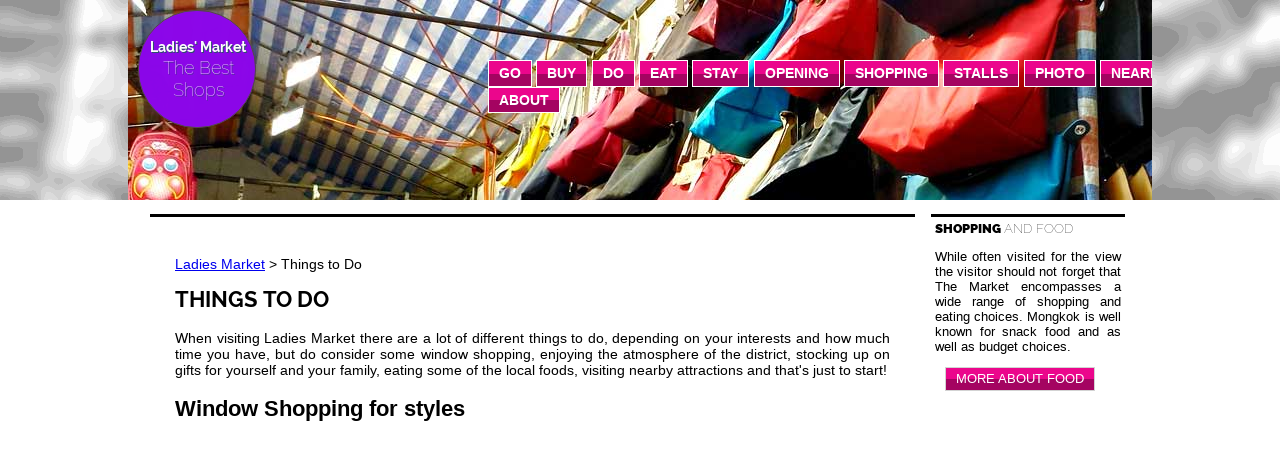

--- FILE ---
content_type: text/html; charset=utf-8
request_url: https://www.ladies-market.hk/things-to-do
body_size: 4097
content:
<!DOCTYPE html>

<html lang="en">

<!-- #BeginTemplate "inside.dwt" -->
<head>
  <meta charset="utf-8" />
  <meta content="text/html; charset=utf-8" http-equiv="Content-Type" />
  <meta content="@LadiesMarketHK" name="twitter:site" />
  <meta content="Ladies' Market" property="og:site_name" />
  <link href="fonts.css" rel="stylesheet" type="text/css" />
  <script src="/jquery.min.js"></script>
  <script src="/jquery-ui.min.js"></script>
  <script src="/jquery.cycle.all.js" type="text/javascript"></script>
  <script src="/jquery.easing.1.3.js" type="text/javascript"></script>
  <script src="/jquery.big-slide.js" type="text/javascript"></script>
  <link href="styles.css" rel="stylesheet" type="text/css" />


  <!-- start mobile support -->


  <meta content="width=device-width, initial-scale=1.0, maximum-scale=2.0, user-scalable=yes" name="viewport" />
  <link href="mobile.css"
    media="handheld, only screen and (max-width: 640px), only screen and (max-device-width: 640px)" rel="stylesheet"
    type="text/css" />


  <!-- end mobile support -->


  <meta content="text/html; charset=utf-8" http-equiv="Content-Type" />


  <!-- #BeginEditable "doctitle" -->


<link href="https://www.ladies-market.hk/things-to-do" rel="canonical">
<title>Things to Do</title>


  <!-- #EndEditable -->




  <script
    type="application/ld+json">{"@context":"http:\/\/schema.org","@type":"WebSite","url":"https:\/\/www.ladies-market.hk\/","name":"Ladies' Market","alternateName":"Ladies' Market Hong Kong"}</script>
  <script async="" crossorigin="anonymous"
    src="https://pagead2.googlesyndication.com/pagead/js/adsbygoogle.js?client=ca-pub-4033486014832881"></script>


  <!-- Global site tag (gtag.js) - Google Analytics -->


  <script async="" src="https://www.googletagmanager.com/gtag/js?id=G-9085SE6554"></script>
  <script>
    window.dataLayer = window.dataLayer || [];
    function gtag() { dataLayer.push(arguments); }
    gtag('js', new Date());

    gtag('config', 'G-9085SE6554');
  </script>
</head>

<body>
  <div class="push" id="mainWrapperClip">
    <div id="wrapperContent">
      <div class="headerWrapper" id="insideHeaderWrapper">
        <div class="mobile-only buttonGradient" id="mobile-menu-button">
          <a class="mobile-menu-button" href="#menu" id="mobile-menu-button-a">☰</a>
        </div><!-- END id="mobile-menu-button" class="mobile-only buttonGradient" -->
        <div id="slideWrapper">
          <div>
            <div class="slideshowClass" id="slideshowID">
              <img alt="slide" class="first" id="slide1" src="images/slide1.jpg" />
            </div><!-- END id="slideshowID" class="slideshowClass" -->
          </div><!-- END id="slideWrapper" -->
          <div id="logo">
            <p id="pid"><span id="logoline1">Ladies' Market</span><br />
              <span class="logoline2">The Best</span><br />
              <span class="logoline2">Shops</span>
            </p>
          </div><!-- END id="logo" -->
        </div><!-- END id="insideHeaderWrapper" class="headerWrapper" -->
        <div class="panel" id="nav-menu" role="navigation">
          <ul class="buttonGradient buttonText buttonBox">
            <li><a href="how-to-get-there">Go</a></li>
            <li><a href="things-to-buy">Buy</a></li>
            <li><a href="things-to-do">Do</a></li>
            <li><a href="where-to-eat">Eat</a></li>
            <li><a href="nearby-hotels">Stay</a></li>
            <li><a href="opening-hours">Opening</a></li>
            <li><a href="shopping">Shopping</a></li>
            <li><a href="stalls">Stalls</a></li>
            <li><a href="gallery/pages/ladies-market.hk-001">Photo</a></li>
            <li><a href="nearby-attractions">Nearby</a></li>
            <li><a href="about">About</a></li>
          </ul>
        </div><!-- END id="nav-menu" class="panel" -->
      </div><!-- END id="wrapperContent" -->
      <div id="midWrapper">

        <!-- #BeginEditable "midWrapperTop" -->


        <!-- #EndEditable -->

        <div class="thickBorderOverBox" id="mainContent">
          <article>



            <!-- #BeginEditable "body" -->


<p><a href="index">Ladies Market</a> &gt; Things to Do</p>
<h1><span lang="en-us">Things to Do</span></h1>
<p>When visiting Ladies Market there are 
										a lot of different things to do, 
										depending on your interests and how much 
										time you have, but do consider some 
										window shopping, enjoying the atmosphere 
										of the district, stocking up on gifts 
										for yourself and your family, eating 
										some of the local foods, visiting nearby 
										attractions and that's just to start!</p>
<h2>Window Shopping for styles</h2>
<p>Although our stalls don't have 
										windows there is plenty of "window 
										shopping" to be done here! Because of 
										the small size of each stalls and not 
										keeping a lot of stock they turn over to 
										new styles very rapidly. Therefore what 
										you will see in the market reflects the 
										very latest styles being produced in 
										factories in the region, and those 
										follow trends at lightening speed as 
										well. </p>
<p>So browse through the whole market 
										first and you'll have a snapshot of the 
										latest ideas for garments, colours, 
										accessories and gifts. Although some 
										things are classics which will always be 
										there, such as traditional Chinese 
										dresses for children, and souvenir 
										T-shirts for tourists, there are others 
										which are up to the minute trends. As 
										these change so often don't miss a 
										chance to accessories now on your visit 
										as by the next time you are here they 
										may be an old trend and be nowhere to be 
										found!</p>
<p>The Ladies Market is a giant "style 
										board" that is always turning over to 
										the latest ideas and is the fastest way 
										to get the ideas of trends, particularly 
										those from Japan, Korea and China which 
										drive fashion in the region.</p>
<h2>Snacks and foods</h2>
<p>Sometimes hidden behind the rows of 
										stalls there are as well as funky and 
										interesting boutiques a wide range of 
										restaurants, cafes and snack shops. Hong 
										Kong people love to eat, love to shop, 
										and combing both is perfect!  Try a 
										few of these top rates food and beverage 
										outlets along the market, but do drop in 
										to some others and see what is available 
										and try something you haven't tried 
										before!</p>
<p><b>Seam Eett Taiwan Noodles </b>and
										<b>Kazan Seki Japanse Noodles </b>- At 
										#2 and #2A on Tong Choi Street give you 
										two entirely different interpretation of 
										what Asian noodles should be!  Try 
										either, or try both!</p>
<p><b>Our Restaurant</b> - This great 
										Turkish small shop located at #1 on the 
										street offers a range of middle eastern 
										delights all from very reasonable 
										prices.</p>
<p><b>Satay King</b> - Get the best 
										Indonesia style meet skewers, and all 
										the dishes that go with them, at #24 
										Tong Choi is this classic Asian 
										restaurant.</p>
<p> </p>
<h2>Visit nearby attractions </h2>
<p>Ladies Market itself is all about 
										shopping, but there are plenty of other 
										things of interest in the area, check 
										out the
										<a href="nearby-attractions">nearby 
										attractions </a>for details.</p>
<p> </p>
<p><span lang="en-us">Ladies market is a 
										great place for an afternoon shopping 
										expedition and to experience a little 
										flavor of the real Hong Kong away from 
										the big city lights and the 
										cleaned-up-for-tourists attractions.</span></p>
<p><span lang="en-us">It is a lot better deal in terms of reality 
			and an actual Hong Kong experience than say Stanley Market.</span></p>
<p> </p>
<p> </p>
<p> </p>


            <!-- #EndEditable -->




          </article>
        </div><!-- END id="mainContent" class="thickBorderOverBox" -->
        <div class="thickBorderOverBox" id="insideRightSidebar">
          <span class="insideSidebarHeadFont"><span class="boldheadfont">SHOPPING
            </span><span class="fontlight">AND FOOD</span></span>
          <p>While often visited for the view the visitor should not forget
            that The Market encompasses a wide range of shopping and eating choices.
            Mongkok is well known for snack food and as well as budget choices.</p>
          <div class="buttonGradient contentbutton">
            <a class="" href="where-to-eat">more about food</a>
          </div><!-- END class="buttonGradient contentbutton" -->


          <!-- #BeginEditable "sidebarlower" -->


<div> </div>


          <!-- #EndEditable -->



        </div><!-- END id="midWrapper" -->
        <div id="footerWrapper" style="left: 0px; top: 0px">
          <ul class="footerList" id="footerlistID">
            <li><a href="about">About Us</a></li>
            <li><a href="gallery/pages/ladies-market.hk-001">Photos of Ladies Market</a></li>
            <li><a href="gallery/pages/ladies-market.hk-010">Photo Gallery</a></li>
            <li><a href="how-to-get-there">How to get there</a></li>
            <li><a href="Mongkok">Mongkok</a></li>
            <li><a href="nearby-attractions">Nearby</a></li>
            <li><a href="nearby-hotels">Nearby Hotels</a></li>
            <li><a href="opening-hours">Opening hours</a></li>
            <li><a href="other-hong-kong-sites">Other HK sites</a></li>
            <li><a href="shopping">Shopping</a></li>
            <li><a href="stalls">Stalls</a></li>
            <li><a href="things-to-buy">Things to Buy</a></li>
            <li><a href="things-to-do">Thing to Do</a></li>
            <li><a href="where-to-eat">Where to eat</a></li>
            <li><a href="map">Map</a> </li>
            <li><a href="credits">Credits</a> </li>
            <li><a href="privacy">Privacy policy</a></li>
            <li><a href="contact">Contact</a></li>
            <li></li>
          </ul>
          <br />
          <div id="socialfooterwrapper">
            <ul id="socialfooter">
              <li>
                <a href="https://www.instagram.com/explore/locations/215500603/ladies-market-hong-kong-guide---ladies-markethk/"
                  target="_blank">Instagram</a>
              </li>
              <li>
                <a data-pin-do="buttonFollow" href="https://www.pinterest.com/ladiesmarkethk">Pinterest</a>
                <script async="" defer="" src="https://assets.pinterest.com/js/pinit.js"></script>
              </li>
              <li>
                <div id="fb-root"></div><!-- END id="fb-root" -->
                <script async="" crossorigin="anonymous" defer=""
                  src="https://connect.facebook.net/en_GB/sdk.js#xfbml=1&amp;version=v7.0&amp;appId=2704304403190482&amp;autoLogAppEvents=1"></script>
                <div class="fb-page" data-adapt-container-width="true" data-height="" data-hide-cover="false"
                  data-href="https://www.facebook.com/ladies.market.hk/" data-show-facepile="true"
                  data-small-header="false" data-tabs="" data-width="">
                  <blockquote cite="https://www.facebook.com/ladies.market.hk/" class="fb-xfbml-parse-ignore"><a
                      href="https://www.facebook.com/ladies.market.hk/">Ladies Market, Hong Kong Guide -
                      Ladies-Market.HK</a></blockquote>
                </div><!-- END class="fb-page" -->
              </li>
            </ul>
          </div><!-- END id="socialfooterwrapper" -->
          <div style="clear: both"> 2014-2025, WL Media Hong Kong, All Rights Reserved.</div>
          <!-- END id="footerWrapper" -->
        </div><!-- END id="mainWrapperClip" class="push" -->
      </div>
    </div>
  </div>

  <script defer="" src="/slider.js"></script>
<script defer src="https://static.cloudflareinsights.com/beacon.min.js/vcd15cbe7772f49c399c6a5babf22c1241717689176015" integrity="sha512-ZpsOmlRQV6y907TI0dKBHq9Md29nnaEIPlkf84rnaERnq6zvWvPUqr2ft8M1aS28oN72PdrCzSjY4U6VaAw1EQ==" data-cf-beacon='{"version":"2024.11.0","token":"18efbafbc82c4f76acc2576f748cc774","r":1,"server_timing":{"name":{"cfCacheStatus":true,"cfEdge":true,"cfExtPri":true,"cfL4":true,"cfOrigin":true,"cfSpeedBrain":true},"location_startswith":null}}' crossorigin="anonymous"></script>
</body>

<!-- #EndTemplate -->
</html>

<!-- updated by dwt_tool.py v1.2.0 on 2025-10-02 21:49:57 -->


--- FILE ---
content_type: text/html; charset=utf-8
request_url: https://www.google.com/recaptcha/api2/aframe
body_size: 249
content:
<!DOCTYPE HTML><html><head><meta http-equiv="content-type" content="text/html; charset=UTF-8"></head><body><script nonce="BlM-1omm43cPf0eVBBFqzA">/** Anti-fraud and anti-abuse applications only. See google.com/recaptcha */ try{var clients={'sodar':'https://pagead2.googlesyndication.com/pagead/sodar?'};window.addEventListener("message",function(a){try{if(a.source===window.parent){var b=JSON.parse(a.data);var c=clients[b['id']];if(c){var d=document.createElement('img');d.src=c+b['params']+'&rc='+(localStorage.getItem("rc::a")?sessionStorage.getItem("rc::b"):"");window.document.body.appendChild(d);sessionStorage.setItem("rc::e",parseInt(sessionStorage.getItem("rc::e")||0)+1);localStorage.setItem("rc::h",'1768790496233');}}}catch(b){}});window.parent.postMessage("_grecaptcha_ready", "*");}catch(b){}</script></body></html>

--- FILE ---
content_type: text/css; charset=utf-8
request_url: https://www.ladies-market.hk/styles.css
body_size: 1803
content:
html, body {
    margin: 0
}

html, body {
    font-size: 95%;
    font-family: Verdana,sans-serif
}

h1 {
    font-family: 'Raleway', Verdana,sans-serif;
      margin-top: 3px;
    font-size: 150%;
    text-transform:uppercase;
    text-align:left;
}

#mainContent > article > h1
{ clear:both }

#nav_menu li > a {
    font-family: 'Raleway',Verdana,sans-serif
}

p a {
    font-family: Verdana, sans-serif
}

#mainWrapper {
    position: relative; float: left;
    width: 100%;
    text-align: justify;
    background: url("images/x.gif") repeat-x  center top
}

#mainWrapperClip {
   position: relative; float: left;
    width: 100%;
    text-align: justify;
    background: url("images/x.gif") repeat-x  center top;
    background-position: 0 -300px;    
    
}

#wrapperContent {
    position: relative;
    width: 1024px;
    margin: auto
}

.headerWrapper {
    position: relative; float: left;
    width: 1024px
}

#indexHeaderWrapper {
    height: 500px
}

#insideHeaderWrapper {
    height: 200px;

    overflow: hidden
}



#midWrapper {
    position: relative; float: left;
    width: 980px;
    margin: 0 22px 0 22px; padding: 14px 0 15px 0
}

#footerWrapper {
    position: relative; float: left;
    width: 980px; height: 20px;
    margin: 0px 22px 0px 22px; padding: 3px 0 50px 0;
    color: #2c4f6c;
    border-top: #544948 solid 1px;
    font-size: 10px;
    clear: both
}

#footerWrapper a {
    color: inherit;
    text-decoration: none
}

.footerList li {
    display: inline; float: left; float: left;
    padding-top: 3px; padding-right: 25px; padding-left: 25px;
    border-right: 2px solid grey;
    text-align: center; text-transform: uppercase;
    list-style-type: none
}

.footerList  li:first-child {
    border-left: 1px solid #544948
}

#footerlistID {
    margin-top: 0;
    padding-left: 0px
}

#menuWrapper {
    position: absolute;
    top: 50px; right: 0; left: 600px;
    opacity: .95
}

#nav-menu {
    position: absolute;
    top: 0; right: 0;
    width: 700px;
    margin-top: 60px; margin-right: -34px;
    z-index: 10
}

#nav-menu ul {
    margin: 0; padding: 0;
    list-style: none
}

#nav-menu li {
    float: left;
    margin: 0 0.15em;
    background: #544948
}

#nav-menu a {
    display: block; float: left
}

.buttonBox a {
    height: 1.75em;
    padding-right: 10px; padding-left: 10px;
    color: #ffffff;
    text-align: center; text-decoration: none; text-transform: uppercase;
    border: 1px solid #ffffff;
    line-height: 1.75em;
}

.buttonText li a {
    font-size: 10.5pt; font-weight: 700
}

.buttonGradient a {
background: rgba(235,6,140,1);
background: linear-gradient(to bottom, rgba(235,6,140,1) 0%, rgba(235,6,140,1) 50%, rgba(164,4,97,1) 50%, rgba(164,4,97,1) 100%);
}


.buttonGradient a:hover {
background: rgba(140,6,235,1);
background: linear-gradient(to bottom, rgba(140,6,235,1) 0%, rgba(140,6,235,1) 50%, rgba(97,4,164,1) 50%, rgba(97,4,164,1) 100%);
}

.contentbutton {
margin: 10px 10px 20px 10px;
}

.contentbutton a {
    display: table-cell;
    height: 25px; height: 1.75em;
    padding-right: 10px; padding-left: 10px;
    margin: 10px;
    color: #ffffff;
    text-align: center; text-align: center; text-decoration: none; text-transform: uppercase;
    vertical-align: middle;
    border: 1px solid lightgrey;
    line-height: 1.75em;
}

#logo {
    position: absolute; display: block; float: left;
    top: 0; left: 0;
    width: 116px; height: 116px;
    margin: 10px;
    background-color: #8c06eb;
    cursor: pointer;
    -webkit-border-radius: 58px;
    -moz-border-radius: 58px;
    -khtml-border-radius: 58px;
    border: 1px solid #544948;
    border-radius: 58px;
    opacity: .99;
    z-index: 99;
    behavior: url(PIE.php);
}


#logo2 {
position: absolute;
display: block;
float: right;
top: 0;
right: 0;
opacity: .9;
z-index: 99;
}

#logo2 a, img
{border: 0}

#logo p {
    position: relative;
    padding-top: 5px;
    color: #ffffff;
    font-size: 18px;
    text-align: center
}

#logoline1 {
    top: 11px; left: 20px;
    font-size: 14px; font-weight: 700;
    text-shadow: #2c4f6c 1px 1px;
    font-family: 'Raleway', Verdana, San Serif;
}

.logoline2 {
    font-size: 18px; font-weight: 100; font-weight: 100;
    text-shadow: #2c4f6c 1px 1px;
    font-family: 'Raleway', Verdana, San Serif;
}

#slideshowID img {
    display: none
}

#slideshowID img.first {
    display: block
}

#tourismlogos {
    float: right;
    margin-top: -5px
}

#tourismlogos img {
    padding: 5px;
    border: none
}

#pid {
    display: block;
    margin-top: 1.1em; margin-left: 2px
}

.thickBorderOverBox {
    margin-right: 5px;
    border-top: black solid 3px
}

#mid1 {
    float: left;
    width: 331px;
    margin-right: 15px;
    overflow: hidden
}

#mid2 {
    float: left;
    width: 185px;
    margin-right: 5px; margin-right: 15px;
    background-color: #aeabaa; color: white;
    font-size: 80%;
    overflow: hidden
}

#mid2text {
    padding: 4px
}

#mid3 {
    float: left;
    width: 169px;
    margin-right: 15px;
    overflow: hidden
}

#mid4 {
    float: left;
    width: 245px
}


.articleHead {
    padding-top: 20px;
    font-size: 200%
}

.boldheadfont {
    font-weight: 900
}

.fontlight {
    font-weight: 100
}

.mid4 {
    float: left;
    width: 250px;
    border-top: #000 solid 3px
}

#mainContent {
    float: left;
    width: 73%; min-height: 500px;
    padding: 25px;
    background-color: white;
    
}

#mapbutton {
    width: 169px
}

#insideRightSidebar {
    float: right;
    width: 19%; min-height: 300px;
    padding-top: 25px;
    padding: 4px;
    background-color: white;
    font-size: 90%
}

.insideSidebarHeadFont {
    font-family: 'Raleway'
}
.imgclass{
    width:20%;
    height:20%;
    border: 0px;
}

.callOutImage {
    float: right;
margin: 10px;
margin-top: 0;
    border: 1px solid;
    border-color: lightgrey;
    border-radius: 4px;
    box-shadow: 5px 5px 20px #ddd;
}

.callOutImage img {padding: 5px}

.breadcrumb {
font-size: 70%;
clear:both
}

#socialfooter li {
list-style-type: none;
padding: 0;
margin: 1em 0;
}

#mainContent img { padding: 15px }

.adsense { margin: 25px }

.adsenseleaderboard {display:inline-block;width:728px;height:90px; margin: 25px 0}

.adsenserightcontent  { float: right; margin-right: 0 }

.adsenselr {display:inline-block;width:336px;height:280px}

.adsensefullwidth {
	clear:both;
	margin-left:0;
	margin-right:0
}

.mobile-only {
    display:none
}

#socialfooterwrapper {
	
	clear:both
}/* ===== Generic Callout Box Base ===== */
.callout-box {
  padding: 15px;
  margin: 10px 0;
  border-radius: 5px;
  background-color: #f9f9f9;
}

/* ===== Callout Box Modifiers ===== */

/* Tips / Info */
.callout-tips {
  background-color: #f8f9fa;
  border: 2px solid #007bff;
  margin: 20px 0;
}

.callout-info {
  background-color: #f8f9fa;
  border-left: 4px solid #007bff;
  margin: 20px 0;
  padding: 15px;
}

.callout-tip {
  background-color: #fff8e1;
  border-left: 4px solid #ffa000;
  margin: 20px 0;
  padding: 15px;
}

.callout-fact {
  background-color: #f3e5f5;
  border-left: 4px solid #7b1fa2;
  margin: 20px 0;
  padding: 15px;
}

/* Historic / Highlight */
.callout-historic {
  border-left: 4px solid #ff6b6b;
}

.callout-warning {
  background-color: #fff3cd;
  border-left: 4px solid #e74c3c;
  margin: 20px 0;
  padding: 15px;
}

.callout-verified {
  border-left: 4px solid #2c5530;
}

/* Additional callout color variants for different contexts */
.callout-blue {
  background: #f9f9f9;
  padding: 15px;
  margin: 20px 0;
  border-left: 4px solid #2c5aa0;
}

.callout-amber {
  background: #fff3cd;
  padding: 15px;
  margin: 20px 0;
  border-left: 4px solid #ffc107;
}

.callout-cyan {
  background: #d1ecf1;
  padding: 15px;
  margin: 20px 0;
  border-left: 4px solid #17a2b8;
}

.callout-danger {
  background: #f8d7da;
  padding: 15px;
  margin: 20px 0;
  border-left: 4px solid #dc3545;
}

.callout-gold {
  background-color: #f5f5f5;
  padding: 15px;
  margin: 20px 0;
  border-left: 4px solid #d4a574;
}

.callout-sky {
  background-color: #e8f4f8;
  padding: 15px;
  margin: 20px 0;
  border-left: 4px solid #2c5aa0;
}

.callout-light-gold {
  background-color: #fff5e6;
  padding: 15px;
  margin: 20px 0;
  border-left: 4px solid #d4a574;
}

.callout-azure {
  background-color: #f0f8ff;
  padding: 15px;
  margin: 20px 0;
  border-left: 4px solid #1e3a8a;
}

.callout-neutral {
  background-color: #f9f9f9;
  padding: 20px;
  margin: 25px 0;
  border: 1px solid #ddd;
}



--- FILE ---
content_type: text/css; charset=utf-8
request_url: https://www.ladies-market.hk/mobile.css
body_size: 712
content:
/* 20200511 */

html,body {
    overflow-x:hidden;
    width:auto;
    min-width:0
}

h1 {
	text-align:left
}

/* Ensure all images and tables fit within the viewport */
img, .main-content img, .content-wrapper img, .main-article img, article img {
    max-width: 100%;
    width: 100%;
    height: auto;
    display: block;
    box-sizing: border-box;
}

table {
    max-width: 100%;
    width: 100%;
    box-sizing: border-box;
    overflow-x: auto;
    display: block;
}

#mainWrapper {
    float:none;
    width:auto;
    background:#fff
}

#mainWrapperClip {
    float:none;
    width:100%;
    background:none;
    background-position:0
}

#wrapperContent {
    width:auto
}

.headerWrapper {
	padding-top: 49px;
    float:none;
    width:auto
}

#indexHeaderWrapper {
    height:auto
}

#insideHeaderWrapper {
    height:auto
}

#insideHeaderWrapper #slideWrapper {
    height:150px;
    overflow:hidden
}

#midWrapper {
    float:none;
    width:auto;
    margin: 5px;
    padding: 0 10px
}

#footerWrapper {
    float:none;
    width:auto
}

.footerList li {
    float:none
}

#mobile-menu-button-a {
    color:#000;
    padding:5px;
    text-decoration:none
}

#mobile-menu-button {
    font-size:25px;
    float:left;
    z-index:103;
    position:absolute;
    left:2rem;
    top:2rem
}

#nav-menu {
    position:fixed;
    margin-top:25px;
    left:-300px;
    width:300px;
    z-index:199
}

#nav-menu ul {
    padding:0
}

#nav-menu li {
    float:none;
    width:95%;
    padding-bottom: 8px;
    background: none;
}

#nav-menu a {
    float:none
}

#logo {
    float:none;
     top: 25px;
}

#logo2 {
    float:none
}

#logo2 a,img {
    border:0
}

div {
    max-width:640px
}

img {
    max-width:640px
}

#slideshowID img {
    max-width:640px
}

.slideshowClass {
	
	height: 150px;
	
}

.thickBorderOverBox {
    margin-top:5px
}

#mid1 {
    float:none;
    width:auto;
    margin-right: 0
}

#mid2 {
    float:none;
    width:auto;
    margin-top: 15px;
    margin-right: 0

}

#mid3 {
    float:none;
    width:auto;
    margin-top: 15px;
    margin-right: 0

}

#mid4 {
    float:none;
    width:auto;
    margin-top: 15px    ;
    margin-right: 0

}

#mainContent {
    float:none;
    width:auto;
    min-height:0;
    padding:10px 15px
}

#insideRightSidebar {
    float:none;
    width:auto;
    min-height:0;
    padding-top:5px
}

.callOutImage {
    float:none;
	display:inline-block;    
}

.mobile-only {
    display:block
}

#mobile-menu-button-a img {position: relative;
top: 8px;}

.adsenseMobileFullWidth {
	clear:both;
	margin-left:0;
	margin-right:0;
	width:initial;
	display:initial;
	height:initial;
	float: initial; 
}

.addthis_floating_style {
	 display: none
}


article img {max-width:90%; 
height: auto;
padding: 10px

 }

/* Mobile Callout Boxes - Ensure readability on small screens */
.callout-box,
.callout-info,
.callout-tip,
.callout-fact,
.callout-warning,
.callout-tips,
.callout-historic,
.callout-verified {
    margin: 15px 5px;
    padding: 12px;
    word-wrap: break-word;
}

.callout-box h3,
.callout-info h3,
.callout-tip h3,
.callout-fact h3,
.callout-warning h3 {
    margin-top: 0;
    font-size: 1.1em;
}


body {
padding: 0
}

#mainWrapperClip {
padding: 5px 10px
}


/* mobile style sheet */



--- FILE ---
content_type: application/javascript
request_url: https://www.ladies-market.hk/slider.js
body_size: 137
content:
$(document).ready(function () {

    $('#logo').click(function () {
        window.location.href = 'https://www.ladies-market.hk/';
    });



    bg_color_tween();

});


var colors = Array('#FFD700', '#1f1616', '#ac4620', '#2c4f6c', '#ab7967', '#544948', '#6104a4', '#8c06eb'); //List the hex codes you want to loop through here.


var color_index = 0;
var interval = 1000; //How long the color blend transition lasts. (in milliseconds, 1000 = 1 second)

function bg_color_tween() {
    $('#logo').delay(5000).animate({
        backgroundColor: colors[color_index]
    }, interval, 'linear', function () {
        if (color_index == colors.length) {
            color_index = 0;
        } //If we are at the end of the colors array go back to the beginning.
        else {
            color_index++;
        } //Lets move to the next color in the colors array.s

        bg_color_tween();
    });
}


$(document).ready(function () {
    if ($('#mobile-menu-button').is(":visible")) {
        $('#mobile-menu-button').bigSlide({ menu: '#nav-menu', side: 'left', easyClose: true, push: '.push' });
    }
});
